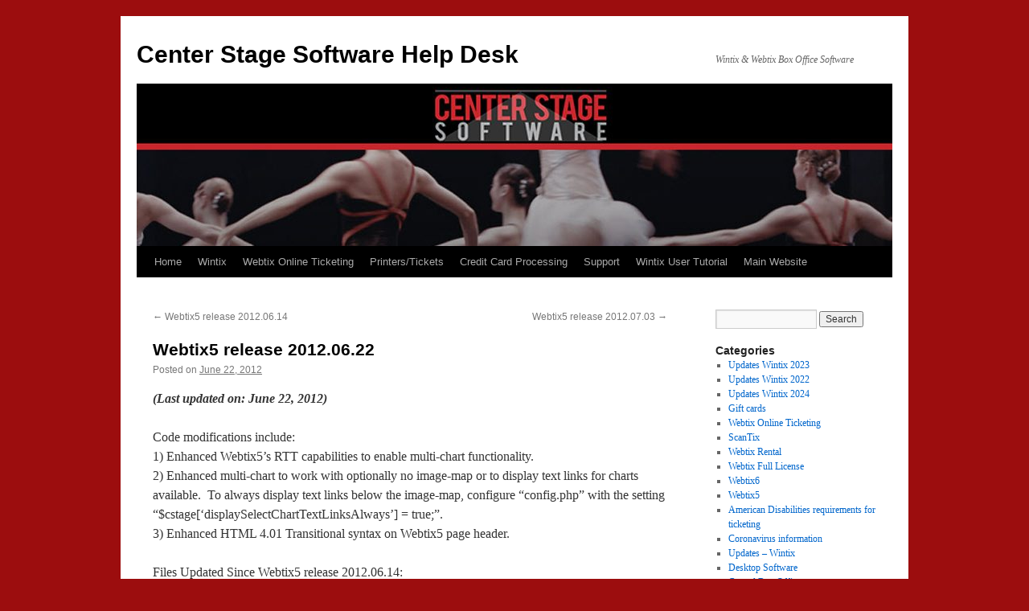

--- FILE ---
content_type: text/html; charset=UTF-8
request_url: https://help.centerstage.com/2012/06/22/webtix5-2012-06-22/
body_size: 9880
content:
<!DOCTYPE html>
<html lang="en-US">
<head>
<meta charset="UTF-8" />
<title>
Webtix5 release 2012.06.22 | Center Stage Software Help Desk	</title>
<link rel="profile" href="https://gmpg.org/xfn/11" />
<link rel="stylesheet" type="text/css" media="all" href="https://help.centerstage.com/wp-content/themes/twentyten-child/style.css?ver=20251202" />
<link rel="pingback" href="https://help.centerstage.com/xmlrpc.php">
<meta name='robots' content='max-image-preview:large' />
	<style>img:is([sizes="auto" i], [sizes^="auto," i]) { contain-intrinsic-size: 3000px 1500px }</style>
	<link rel="alternate" type="application/rss+xml" title="Center Stage Software Help Desk &raquo; Feed" href="https://help.centerstage.com/feed/" />
<link rel="alternate" type="application/rss+xml" title="Center Stage Software Help Desk &raquo; Comments Feed" href="https://help.centerstage.com/comments/feed/" />
<link rel="alternate" type="application/rss+xml" title="Center Stage Software Help Desk &raquo; Webtix5 release 2012.06.22 Comments Feed" href="https://help.centerstage.com/2012/06/22/webtix5-2012-06-22/feed/" />
<script type="text/javascript">
/* <![CDATA[ */
window._wpemojiSettings = {"baseUrl":"https:\/\/s.w.org\/images\/core\/emoji\/16.0.1\/72x72\/","ext":".png","svgUrl":"https:\/\/s.w.org\/images\/core\/emoji\/16.0.1\/svg\/","svgExt":".svg","source":{"concatemoji":"https:\/\/help.centerstage.com\/wp-includes\/js\/wp-emoji-release.min.js?ver=65dfbceedca9a0980f39436eb788c939"}};
/*! This file is auto-generated */
!function(s,n){var o,i,e;function c(e){try{var t={supportTests:e,timestamp:(new Date).valueOf()};sessionStorage.setItem(o,JSON.stringify(t))}catch(e){}}function p(e,t,n){e.clearRect(0,0,e.canvas.width,e.canvas.height),e.fillText(t,0,0);var t=new Uint32Array(e.getImageData(0,0,e.canvas.width,e.canvas.height).data),a=(e.clearRect(0,0,e.canvas.width,e.canvas.height),e.fillText(n,0,0),new Uint32Array(e.getImageData(0,0,e.canvas.width,e.canvas.height).data));return t.every(function(e,t){return e===a[t]})}function u(e,t){e.clearRect(0,0,e.canvas.width,e.canvas.height),e.fillText(t,0,0);for(var n=e.getImageData(16,16,1,1),a=0;a<n.data.length;a++)if(0!==n.data[a])return!1;return!0}function f(e,t,n,a){switch(t){case"flag":return n(e,"\ud83c\udff3\ufe0f\u200d\u26a7\ufe0f","\ud83c\udff3\ufe0f\u200b\u26a7\ufe0f")?!1:!n(e,"\ud83c\udde8\ud83c\uddf6","\ud83c\udde8\u200b\ud83c\uddf6")&&!n(e,"\ud83c\udff4\udb40\udc67\udb40\udc62\udb40\udc65\udb40\udc6e\udb40\udc67\udb40\udc7f","\ud83c\udff4\u200b\udb40\udc67\u200b\udb40\udc62\u200b\udb40\udc65\u200b\udb40\udc6e\u200b\udb40\udc67\u200b\udb40\udc7f");case"emoji":return!a(e,"\ud83e\udedf")}return!1}function g(e,t,n,a){var r="undefined"!=typeof WorkerGlobalScope&&self instanceof WorkerGlobalScope?new OffscreenCanvas(300,150):s.createElement("canvas"),o=r.getContext("2d",{willReadFrequently:!0}),i=(o.textBaseline="top",o.font="600 32px Arial",{});return e.forEach(function(e){i[e]=t(o,e,n,a)}),i}function t(e){var t=s.createElement("script");t.src=e,t.defer=!0,s.head.appendChild(t)}"undefined"!=typeof Promise&&(o="wpEmojiSettingsSupports",i=["flag","emoji"],n.supports={everything:!0,everythingExceptFlag:!0},e=new Promise(function(e){s.addEventListener("DOMContentLoaded",e,{once:!0})}),new Promise(function(t){var n=function(){try{var e=JSON.parse(sessionStorage.getItem(o));if("object"==typeof e&&"number"==typeof e.timestamp&&(new Date).valueOf()<e.timestamp+604800&&"object"==typeof e.supportTests)return e.supportTests}catch(e){}return null}();if(!n){if("undefined"!=typeof Worker&&"undefined"!=typeof OffscreenCanvas&&"undefined"!=typeof URL&&URL.createObjectURL&&"undefined"!=typeof Blob)try{var e="postMessage("+g.toString()+"("+[JSON.stringify(i),f.toString(),p.toString(),u.toString()].join(",")+"));",a=new Blob([e],{type:"text/javascript"}),r=new Worker(URL.createObjectURL(a),{name:"wpTestEmojiSupports"});return void(r.onmessage=function(e){c(n=e.data),r.terminate(),t(n)})}catch(e){}c(n=g(i,f,p,u))}t(n)}).then(function(e){for(var t in e)n.supports[t]=e[t],n.supports.everything=n.supports.everything&&n.supports[t],"flag"!==t&&(n.supports.everythingExceptFlag=n.supports.everythingExceptFlag&&n.supports[t]);n.supports.everythingExceptFlag=n.supports.everythingExceptFlag&&!n.supports.flag,n.DOMReady=!1,n.readyCallback=function(){n.DOMReady=!0}}).then(function(){return e}).then(function(){var e;n.supports.everything||(n.readyCallback(),(e=n.source||{}).concatemoji?t(e.concatemoji):e.wpemoji&&e.twemoji&&(t(e.twemoji),t(e.wpemoji)))}))}((window,document),window._wpemojiSettings);
/* ]]> */
</script>
<style id='wp-emoji-styles-inline-css' type='text/css'>

	img.wp-smiley, img.emoji {
		display: inline !important;
		border: none !important;
		box-shadow: none !important;
		height: 1em !important;
		width: 1em !important;
		margin: 0 0.07em !important;
		vertical-align: -0.1em !important;
		background: none !important;
		padding: 0 !important;
	}
</style>
<link rel='stylesheet' id='wp-block-library-css' href='https://help.centerstage.com/wp-includes/css/dist/block-library/style.min.css?ver=65dfbceedca9a0980f39436eb788c939' type='text/css' media='all' />
<style id='wp-block-library-theme-inline-css' type='text/css'>
.wp-block-audio :where(figcaption){color:#555;font-size:13px;text-align:center}.is-dark-theme .wp-block-audio :where(figcaption){color:#ffffffa6}.wp-block-audio{margin:0 0 1em}.wp-block-code{border:1px solid #ccc;border-radius:4px;font-family:Menlo,Consolas,monaco,monospace;padding:.8em 1em}.wp-block-embed :where(figcaption){color:#555;font-size:13px;text-align:center}.is-dark-theme .wp-block-embed :where(figcaption){color:#ffffffa6}.wp-block-embed{margin:0 0 1em}.blocks-gallery-caption{color:#555;font-size:13px;text-align:center}.is-dark-theme .blocks-gallery-caption{color:#ffffffa6}:root :where(.wp-block-image figcaption){color:#555;font-size:13px;text-align:center}.is-dark-theme :root :where(.wp-block-image figcaption){color:#ffffffa6}.wp-block-image{margin:0 0 1em}.wp-block-pullquote{border-bottom:4px solid;border-top:4px solid;color:currentColor;margin-bottom:1.75em}.wp-block-pullquote cite,.wp-block-pullquote footer,.wp-block-pullquote__citation{color:currentColor;font-size:.8125em;font-style:normal;text-transform:uppercase}.wp-block-quote{border-left:.25em solid;margin:0 0 1.75em;padding-left:1em}.wp-block-quote cite,.wp-block-quote footer{color:currentColor;font-size:.8125em;font-style:normal;position:relative}.wp-block-quote:where(.has-text-align-right){border-left:none;border-right:.25em solid;padding-left:0;padding-right:1em}.wp-block-quote:where(.has-text-align-center){border:none;padding-left:0}.wp-block-quote.is-large,.wp-block-quote.is-style-large,.wp-block-quote:where(.is-style-plain){border:none}.wp-block-search .wp-block-search__label{font-weight:700}.wp-block-search__button{border:1px solid #ccc;padding:.375em .625em}:where(.wp-block-group.has-background){padding:1.25em 2.375em}.wp-block-separator.has-css-opacity{opacity:.4}.wp-block-separator{border:none;border-bottom:2px solid;margin-left:auto;margin-right:auto}.wp-block-separator.has-alpha-channel-opacity{opacity:1}.wp-block-separator:not(.is-style-wide):not(.is-style-dots){width:100px}.wp-block-separator.has-background:not(.is-style-dots){border-bottom:none;height:1px}.wp-block-separator.has-background:not(.is-style-wide):not(.is-style-dots){height:2px}.wp-block-table{margin:0 0 1em}.wp-block-table td,.wp-block-table th{word-break:normal}.wp-block-table :where(figcaption){color:#555;font-size:13px;text-align:center}.is-dark-theme .wp-block-table :where(figcaption){color:#ffffffa6}.wp-block-video :where(figcaption){color:#555;font-size:13px;text-align:center}.is-dark-theme .wp-block-video :where(figcaption){color:#ffffffa6}.wp-block-video{margin:0 0 1em}:root :where(.wp-block-template-part.has-background){margin-bottom:0;margin-top:0;padding:1.25em 2.375em}
</style>
<style id='classic-theme-styles-inline-css' type='text/css'>
/*! This file is auto-generated */
.wp-block-button__link{color:#fff;background-color:#32373c;border-radius:9999px;box-shadow:none;text-decoration:none;padding:calc(.667em + 2px) calc(1.333em + 2px);font-size:1.125em}.wp-block-file__button{background:#32373c;color:#fff;text-decoration:none}
</style>
<style id='search-meter-recent-searches-style-inline-css' type='text/css'>
.wp-block-search-meter-recent-searches>h2{margin-block-end:0;margin-block-start:0}.wp-block-search-meter-recent-searches>ul{list-style:none;padding-left:0}

</style>
<style id='search-meter-popular-searches-style-inline-css' type='text/css'>
.wp-block-search-meter-popular-searches>h2{margin-block-end:0;margin-block-start:0}.wp-block-search-meter-popular-searches>ul{list-style:none;padding-left:0}

</style>
<style id='global-styles-inline-css' type='text/css'>
:root{--wp--preset--aspect-ratio--square: 1;--wp--preset--aspect-ratio--4-3: 4/3;--wp--preset--aspect-ratio--3-4: 3/4;--wp--preset--aspect-ratio--3-2: 3/2;--wp--preset--aspect-ratio--2-3: 2/3;--wp--preset--aspect-ratio--16-9: 16/9;--wp--preset--aspect-ratio--9-16: 9/16;--wp--preset--color--black: #000;--wp--preset--color--cyan-bluish-gray: #abb8c3;--wp--preset--color--white: #fff;--wp--preset--color--pale-pink: #f78da7;--wp--preset--color--vivid-red: #cf2e2e;--wp--preset--color--luminous-vivid-orange: #ff6900;--wp--preset--color--luminous-vivid-amber: #fcb900;--wp--preset--color--light-green-cyan: #7bdcb5;--wp--preset--color--vivid-green-cyan: #00d084;--wp--preset--color--pale-cyan-blue: #8ed1fc;--wp--preset--color--vivid-cyan-blue: #0693e3;--wp--preset--color--vivid-purple: #9b51e0;--wp--preset--color--blue: #0066cc;--wp--preset--color--medium-gray: #666;--wp--preset--color--light-gray: #f1f1f1;--wp--preset--gradient--vivid-cyan-blue-to-vivid-purple: linear-gradient(135deg,rgba(6,147,227,1) 0%,rgb(155,81,224) 100%);--wp--preset--gradient--light-green-cyan-to-vivid-green-cyan: linear-gradient(135deg,rgb(122,220,180) 0%,rgb(0,208,130) 100%);--wp--preset--gradient--luminous-vivid-amber-to-luminous-vivid-orange: linear-gradient(135deg,rgba(252,185,0,1) 0%,rgba(255,105,0,1) 100%);--wp--preset--gradient--luminous-vivid-orange-to-vivid-red: linear-gradient(135deg,rgba(255,105,0,1) 0%,rgb(207,46,46) 100%);--wp--preset--gradient--very-light-gray-to-cyan-bluish-gray: linear-gradient(135deg,rgb(238,238,238) 0%,rgb(169,184,195) 100%);--wp--preset--gradient--cool-to-warm-spectrum: linear-gradient(135deg,rgb(74,234,220) 0%,rgb(151,120,209) 20%,rgb(207,42,186) 40%,rgb(238,44,130) 60%,rgb(251,105,98) 80%,rgb(254,248,76) 100%);--wp--preset--gradient--blush-light-purple: linear-gradient(135deg,rgb(255,206,236) 0%,rgb(152,150,240) 100%);--wp--preset--gradient--blush-bordeaux: linear-gradient(135deg,rgb(254,205,165) 0%,rgb(254,45,45) 50%,rgb(107,0,62) 100%);--wp--preset--gradient--luminous-dusk: linear-gradient(135deg,rgb(255,203,112) 0%,rgb(199,81,192) 50%,rgb(65,88,208) 100%);--wp--preset--gradient--pale-ocean: linear-gradient(135deg,rgb(255,245,203) 0%,rgb(182,227,212) 50%,rgb(51,167,181) 100%);--wp--preset--gradient--electric-grass: linear-gradient(135deg,rgb(202,248,128) 0%,rgb(113,206,126) 100%);--wp--preset--gradient--midnight: linear-gradient(135deg,rgb(2,3,129) 0%,rgb(40,116,252) 100%);--wp--preset--font-size--small: 13px;--wp--preset--font-size--medium: 20px;--wp--preset--font-size--large: 36px;--wp--preset--font-size--x-large: 42px;--wp--preset--spacing--20: 0.44rem;--wp--preset--spacing--30: 0.67rem;--wp--preset--spacing--40: 1rem;--wp--preset--spacing--50: 1.5rem;--wp--preset--spacing--60: 2.25rem;--wp--preset--spacing--70: 3.38rem;--wp--preset--spacing--80: 5.06rem;--wp--preset--shadow--natural: 6px 6px 9px rgba(0, 0, 0, 0.2);--wp--preset--shadow--deep: 12px 12px 50px rgba(0, 0, 0, 0.4);--wp--preset--shadow--sharp: 6px 6px 0px rgba(0, 0, 0, 0.2);--wp--preset--shadow--outlined: 6px 6px 0px -3px rgba(255, 255, 255, 1), 6px 6px rgba(0, 0, 0, 1);--wp--preset--shadow--crisp: 6px 6px 0px rgba(0, 0, 0, 1);}:where(.is-layout-flex){gap: 0.5em;}:where(.is-layout-grid){gap: 0.5em;}body .is-layout-flex{display: flex;}.is-layout-flex{flex-wrap: wrap;align-items: center;}.is-layout-flex > :is(*, div){margin: 0;}body .is-layout-grid{display: grid;}.is-layout-grid > :is(*, div){margin: 0;}:where(.wp-block-columns.is-layout-flex){gap: 2em;}:where(.wp-block-columns.is-layout-grid){gap: 2em;}:where(.wp-block-post-template.is-layout-flex){gap: 1.25em;}:where(.wp-block-post-template.is-layout-grid){gap: 1.25em;}.has-black-color{color: var(--wp--preset--color--black) !important;}.has-cyan-bluish-gray-color{color: var(--wp--preset--color--cyan-bluish-gray) !important;}.has-white-color{color: var(--wp--preset--color--white) !important;}.has-pale-pink-color{color: var(--wp--preset--color--pale-pink) !important;}.has-vivid-red-color{color: var(--wp--preset--color--vivid-red) !important;}.has-luminous-vivid-orange-color{color: var(--wp--preset--color--luminous-vivid-orange) !important;}.has-luminous-vivid-amber-color{color: var(--wp--preset--color--luminous-vivid-amber) !important;}.has-light-green-cyan-color{color: var(--wp--preset--color--light-green-cyan) !important;}.has-vivid-green-cyan-color{color: var(--wp--preset--color--vivid-green-cyan) !important;}.has-pale-cyan-blue-color{color: var(--wp--preset--color--pale-cyan-blue) !important;}.has-vivid-cyan-blue-color{color: var(--wp--preset--color--vivid-cyan-blue) !important;}.has-vivid-purple-color{color: var(--wp--preset--color--vivid-purple) !important;}.has-black-background-color{background-color: var(--wp--preset--color--black) !important;}.has-cyan-bluish-gray-background-color{background-color: var(--wp--preset--color--cyan-bluish-gray) !important;}.has-white-background-color{background-color: var(--wp--preset--color--white) !important;}.has-pale-pink-background-color{background-color: var(--wp--preset--color--pale-pink) !important;}.has-vivid-red-background-color{background-color: var(--wp--preset--color--vivid-red) !important;}.has-luminous-vivid-orange-background-color{background-color: var(--wp--preset--color--luminous-vivid-orange) !important;}.has-luminous-vivid-amber-background-color{background-color: var(--wp--preset--color--luminous-vivid-amber) !important;}.has-light-green-cyan-background-color{background-color: var(--wp--preset--color--light-green-cyan) !important;}.has-vivid-green-cyan-background-color{background-color: var(--wp--preset--color--vivid-green-cyan) !important;}.has-pale-cyan-blue-background-color{background-color: var(--wp--preset--color--pale-cyan-blue) !important;}.has-vivid-cyan-blue-background-color{background-color: var(--wp--preset--color--vivid-cyan-blue) !important;}.has-vivid-purple-background-color{background-color: var(--wp--preset--color--vivid-purple) !important;}.has-black-border-color{border-color: var(--wp--preset--color--black) !important;}.has-cyan-bluish-gray-border-color{border-color: var(--wp--preset--color--cyan-bluish-gray) !important;}.has-white-border-color{border-color: var(--wp--preset--color--white) !important;}.has-pale-pink-border-color{border-color: var(--wp--preset--color--pale-pink) !important;}.has-vivid-red-border-color{border-color: var(--wp--preset--color--vivid-red) !important;}.has-luminous-vivid-orange-border-color{border-color: var(--wp--preset--color--luminous-vivid-orange) !important;}.has-luminous-vivid-amber-border-color{border-color: var(--wp--preset--color--luminous-vivid-amber) !important;}.has-light-green-cyan-border-color{border-color: var(--wp--preset--color--light-green-cyan) !important;}.has-vivid-green-cyan-border-color{border-color: var(--wp--preset--color--vivid-green-cyan) !important;}.has-pale-cyan-blue-border-color{border-color: var(--wp--preset--color--pale-cyan-blue) !important;}.has-vivid-cyan-blue-border-color{border-color: var(--wp--preset--color--vivid-cyan-blue) !important;}.has-vivid-purple-border-color{border-color: var(--wp--preset--color--vivid-purple) !important;}.has-vivid-cyan-blue-to-vivid-purple-gradient-background{background: var(--wp--preset--gradient--vivid-cyan-blue-to-vivid-purple) !important;}.has-light-green-cyan-to-vivid-green-cyan-gradient-background{background: var(--wp--preset--gradient--light-green-cyan-to-vivid-green-cyan) !important;}.has-luminous-vivid-amber-to-luminous-vivid-orange-gradient-background{background: var(--wp--preset--gradient--luminous-vivid-amber-to-luminous-vivid-orange) !important;}.has-luminous-vivid-orange-to-vivid-red-gradient-background{background: var(--wp--preset--gradient--luminous-vivid-orange-to-vivid-red) !important;}.has-very-light-gray-to-cyan-bluish-gray-gradient-background{background: var(--wp--preset--gradient--very-light-gray-to-cyan-bluish-gray) !important;}.has-cool-to-warm-spectrum-gradient-background{background: var(--wp--preset--gradient--cool-to-warm-spectrum) !important;}.has-blush-light-purple-gradient-background{background: var(--wp--preset--gradient--blush-light-purple) !important;}.has-blush-bordeaux-gradient-background{background: var(--wp--preset--gradient--blush-bordeaux) !important;}.has-luminous-dusk-gradient-background{background: var(--wp--preset--gradient--luminous-dusk) !important;}.has-pale-ocean-gradient-background{background: var(--wp--preset--gradient--pale-ocean) !important;}.has-electric-grass-gradient-background{background: var(--wp--preset--gradient--electric-grass) !important;}.has-midnight-gradient-background{background: var(--wp--preset--gradient--midnight) !important;}.has-small-font-size{font-size: var(--wp--preset--font-size--small) !important;}.has-medium-font-size{font-size: var(--wp--preset--font-size--medium) !important;}.has-large-font-size{font-size: var(--wp--preset--font-size--large) !important;}.has-x-large-font-size{font-size: var(--wp--preset--font-size--x-large) !important;}
:where(.wp-block-post-template.is-layout-flex){gap: 1.25em;}:where(.wp-block-post-template.is-layout-grid){gap: 1.25em;}
:where(.wp-block-columns.is-layout-flex){gap: 2em;}:where(.wp-block-columns.is-layout-grid){gap: 2em;}
:root :where(.wp-block-pullquote){font-size: 1.5em;line-height: 1.6;}
</style>
<link rel='stylesheet' id='wptg-styles-css' href='https://help.centerstage.com/wp-content/plugins/table-generator/css/style.css?ver=1.3.0' type='text/css' media='all' />
<link rel='stylesheet' id='add-anchor-links-style-css' href='https://help.centerstage.com/wp-content/plugins/add-anchor-links/assets/css/add-anchor-links.css?ver=1.0.2' type='text/css' media='all' />
<link rel='stylesheet' id='twentyten-style-css' href='https://help.centerstage.com/wp-content/themes/twentyten/style.css?ver=4.5' type='text/css' media='all' />
<link rel='stylesheet' id='twentyten-block-style-css' href='https://help.centerstage.com/wp-content/themes/twentyten/blocks.css?ver=20250220' type='text/css' media='all' />
<link rel="https://api.w.org/" href="https://help.centerstage.com/wp-json/" /><link rel="alternate" title="JSON" type="application/json" href="https://help.centerstage.com/wp-json/wp/v2/posts/1622" /><link rel="EditURI" type="application/rsd+xml" title="RSD" href="https://help.centerstage.com/xmlrpc.php?rsd" />

<link rel="canonical" href="https://help.centerstage.com/2012/06/22/webtix5-2012-06-22/" />
<link rel='shortlink' href='https://help.centerstage.com/?p=1622' />
<link rel="alternate" title="oEmbed (JSON)" type="application/json+oembed" href="https://help.centerstage.com/wp-json/oembed/1.0/embed?url=https%3A%2F%2Fhelp.centerstage.com%2F2012%2F06%2F22%2Fwebtix5-2012-06-22%2F" />
<link rel="alternate" title="oEmbed (XML)" type="text/xml+oembed" href="https://help.centerstage.com/wp-json/oembed/1.0/embed?url=https%3A%2F%2Fhelp.centerstage.com%2F2012%2F06%2F22%2Fwebtix5-2012-06-22%2F&#038;format=xml" />
<style type="text/css" id="custom-background-css">
body.custom-background { background-color: #9c0d0e; }
</style>
	<link rel="icon" href="https://help.centerstage.com/wp-content/uploads/2024/09/CSS-Help-DeskCapture.jpg" sizes="32x32" />
<link rel="icon" href="https://help.centerstage.com/wp-content/uploads/2024/09/CSS-Help-DeskCapture.jpg" sizes="192x192" />
<link rel="apple-touch-icon" href="https://help.centerstage.com/wp-content/uploads/2024/09/CSS-Help-DeskCapture.jpg" />
<meta name="msapplication-TileImage" content="https://help.centerstage.com/wp-content/uploads/2024/09/CSS-Help-DeskCapture.jpg" />
</head>

<body class="wp-singular post-template-default single single-post postid-1622 single-format-standard custom-background wp-theme-twentyten wp-child-theme-twentyten-child">
<div id="wrapper" class="hfeed">
		<a href="#content" class="screen-reader-text skip-link">Skip to content</a>
	<div id="header">
		<div id="masthead">
			<div id="branding" role="banner">
									<div id="site-title">
						<span>
							<a href="https://help.centerstage.com/" rel="home" >Center Stage Software Help Desk</a>
						</span>
					</div>
										<div id="site-description">Wintix &amp; Webtix Box Office Software</div>
					<img src="https://help.centerstage.com/wp-content/uploads/2017/04/cropped-header3.jpg" width="940" height="198" alt="Center Stage Software Help Desk" srcset="https://help.centerstage.com/wp-content/uploads/2017/04/cropped-header3.jpg 940w, https://help.centerstage.com/wp-content/uploads/2017/04/cropped-header3-300x63.jpg 300w, https://help.centerstage.com/wp-content/uploads/2017/04/cropped-header3-768x162.jpg 768w" sizes="(max-width: 940px) 100vw, 940px" decoding="async" fetchpriority="high" />			</div><!-- #branding -->

			<div id="access" role="navigation">
				<div class="menu-header"><ul id="menu-center-stage-software" class="menu"><li id="menu-item-121" class="menu-item menu-item-type-custom menu-item-object-custom menu-item-home menu-item-121"><a href="https://help.centerstage.com">Home</a></li>
<li id="menu-item-21" class="menu-item menu-item-type-taxonomy menu-item-object-category menu-item-has-children menu-item-21"><a href="https://help.centerstage.com/category/desktop-boxoffice-software/">Wintix</a>
<ul class="sub-menu">
	<li id="menu-item-2812" class="menu-item menu-item-type-post_type menu-item-object-page menu-item-has-children menu-item-2812"><a href="https://help.centerstage.com/file/">File</a>
	<ul class="sub-menu">
		<li id="menu-item-2824" class="menu-item menu-item-type-post_type menu-item-object-page menu-item-2824"><a href="https://help.centerstage.com/environment/">Environment</a></li>
		<li id="menu-item-2821" class="menu-item menu-item-type-post_type menu-item-object-page menu-item-2821"><a href="https://help.centerstage.com/initialization/">Initialization</a></li>
		<li id="menu-item-2827" class="menu-item menu-item-type-post_type menu-item-object-page menu-item-2827"><a href="https://help.centerstage.com/ticket-setup/">Ticket setup</a></li>
		<li id="menu-item-2830" class="menu-item menu-item-type-post_type menu-item-object-page menu-item-2830"><a href="https://help.centerstage.com/2013/07/26/label-and-receipt-setup/">Label and receipt setup</a></li>
		<li id="menu-item-2833" class="menu-item menu-item-type-post_type menu-item-object-page menu-item-2833"><a href="https://help.centerstage.com/payment-types/">Payment types</a></li>
		<li id="menu-item-2836" class="menu-item menu-item-type-post_type menu-item-object-page menu-item-2836"><a href="https://help.centerstage.com/mailing-list-groups/">Mailing list groups</a></li>
		<li id="menu-item-2839" class="menu-item menu-item-type-post_type menu-item-object-page menu-item-2839"><a href="https://help.centerstage.com/publicity-codes/">Publicity codes</a></li>
		<li id="menu-item-2842" class="menu-item menu-item-type-post_type menu-item-object-page menu-item-2842"><a href="https://help.centerstage.com/ticket-delivery-methods/">Ticket delivery methods</a></li>
		<li id="menu-item-2845" class="menu-item menu-item-type-post_type menu-item-object-page menu-item-2845"><a href="https://help.centerstage.com/event-types/">Event types</a></li>
		<li id="menu-item-2848" class="menu-item menu-item-type-post_type menu-item-object-page menu-item-2848"><a href="https://help.centerstage.com/general-ledger-codes/">GL or General ledger codes</a></li>
		<li id="menu-item-2851" class="menu-item menu-item-type-post_type menu-item-object-page menu-item-2851"><a href="https://help.centerstage.com/cash-drawer-setup/">Cash drawer setup</a></li>
	</ul>
</li>
	<li id="menu-item-2274" class="menu-item menu-item-type-post_type menu-item-object-page menu-item-has-children menu-item-2274"><a href="https://help.centerstage.com/sales/">Sales</a>
	<ul class="sub-menu">
		<li id="menu-item-10070" class="menu-item menu-item-type-post_type menu-item-object-page menu-item-10070"><a href="https://help.centerstage.com/sales/regular-sale-in-wintix-6/">Regular sale</a></li>
		<li id="menu-item-10073" class="menu-item menu-item-type-post_type menu-item-object-page menu-item-10073"><a href="https://help.centerstage.com/sales/season-tickets/">Season tickets</a></li>
		<li id="menu-item-2863" class="menu-item menu-item-type-post_type menu-item-object-page menu-item-2863"><a href="https://help.centerstage.com/sales/sales-records/">Sales records</a></li>
		<li id="menu-item-10097" class="menu-item menu-item-type-post_type menu-item-object-post menu-item-10097"><a href="https://help.centerstage.com/2017/09/22/how-to-do-a-quick-sale/">How to do a Quick Sale</a></li>
	</ul>
</li>
	<li id="menu-item-2277" class="menu-item menu-item-type-post_type menu-item-object-page menu-item-has-children menu-item-2277"><a href="https://help.centerstage.com/reports/">Reports</a>
	<ul class="sub-menu">
		<li id="menu-item-2867" class="menu-item menu-item-type-post_type menu-item-object-page menu-item-2867"><a href="https://help.centerstage.com/by-show/">By show</a></li>
		<li id="menu-item-2870" class="menu-item menu-item-type-post_type menu-item-object-page menu-item-2870"><a href="https://help.centerstage.com/by-day/">By day</a></li>
		<li id="menu-item-2877" class="menu-item menu-item-type-post_type menu-item-object-page menu-item-2877"><a href="https://help.centerstage.com/by-customer/">Reports by customer</a></li>
		<li id="menu-item-3128" class="menu-item menu-item-type-post_type menu-item-object-page menu-item-3128"><a href="https://help.centerstage.com/reports/other-reports/">Other reports</a></li>
	</ul>
</li>
	<li id="menu-item-2280" class="menu-item menu-item-type-post_type menu-item-object-page menu-item-has-children menu-item-2280"><a href="https://help.centerstage.com/shows/">Shows</a>
	<ul class="sub-menu">
		<li id="menu-item-2880" class="menu-item menu-item-type-post_type menu-item-object-page menu-item-2880"><a href="https://help.centerstage.com/edit-a-show/">Edit a show</a></li>
		<li id="menu-item-2886" class="menu-item menu-item-type-post_type menu-item-object-page menu-item-2886"><a href="https://help.centerstage.com/utilities/">Utilities &#8211; add a new show or season package</a></li>
	</ul>
</li>
	<li id="menu-item-2283" class="menu-item menu-item-type-post_type menu-item-object-page menu-item-has-children menu-item-2283"><a href="https://help.centerstage.com/mailing-lists/">Mailing Lists</a>
	<ul class="sub-menu">
		<li id="menu-item-2889" class="menu-item menu-item-type-post_type menu-item-object-page menu-item-2889"><a href="https://help.centerstage.com/customer-lookup/">Customer lookup</a></li>
		<li id="menu-item-2892" class="menu-item menu-item-type-post_type menu-item-object-page menu-item-2892"><a href="https://help.centerstage.com/add-new-name/">Add new name</a></li>
		<li id="menu-item-2895" class="menu-item menu-item-type-post_type menu-item-object-page menu-item-2895"><a href="https://help.centerstage.com/generate-a-mailing-list/">Generate a mailing list</a></li>
		<li id="menu-item-2898" class="menu-item menu-item-type-post_type menu-item-object-page menu-item-2898"><a href="https://help.centerstage.com/any-local-dbf-file/">Any local dbf file</a></li>
		<li id="menu-item-2901" class="menu-item menu-item-type-post_type menu-item-object-page menu-item-2901"><a href="https://help.centerstage.com/?page_id=2899">Utilities</a></li>
	</ul>
</li>
	<li id="menu-item-2286" class="menu-item menu-item-type-post_type menu-item-object-page menu-item-has-children menu-item-2286"><a href="https://help.centerstage.com/tools/">Tools</a>
	<ul class="sub-menu">
		<li id="menu-item-2904" class="menu-item menu-item-type-post_type menu-item-object-page menu-item-2904"><a href="https://help.centerstage.com/backup/">Backup</a></li>
		<li id="menu-item-2361" class="menu-item menu-item-type-post_type menu-item-object-page menu-item-2361"><a href="https://help.centerstage.com/tools/seating-plans-and-charts/">Seating plans</a></li>
		<li id="menu-item-2913" class="menu-item menu-item-type-post_type menu-item-object-page menu-item-2913"><a href="https://help.centerstage.com/password/">Password</a></li>
		<li id="menu-item-2907" class="menu-item menu-item-type-post_type menu-item-object-page menu-item-2907"><a href="https://help.centerstage.com/promoter-payoff/">Promoter payoff</a></li>
		<li id="menu-item-2916" class="menu-item menu-item-type-post_type menu-item-object-page menu-item-2916"><a href="https://help.centerstage.com/ticket-printing/">Ticket printing</a></li>
		<li id="menu-item-2919" class="menu-item menu-item-type-post_type menu-item-object-page menu-item-2919"><a href="https://help.centerstage.com/scan-bar-coded-tickets/">Scan bar coded tickets</a></li>
	</ul>
</li>
	<li id="menu-item-22" class="menu-item menu-item-type-taxonomy menu-item-object-category menu-item-has-children menu-item-22"><a href="https://help.centerstage.com/category/desktop-boxoffice-software/wintix5/">Wintix5</a>
	<ul class="sub-menu">
		<li id="menu-item-2291" class="menu-item menu-item-type-post_type menu-item-object-page menu-item-2291"><a href="https://help.centerstage.com/the-file-menu/">Customizing Wintix</a></li>
	</ul>
</li>
</ul>
</li>
<li id="menu-item-12" class="menu-item menu-item-type-taxonomy menu-item-object-category current-post-ancestor menu-item-has-children menu-item-12"><a href="https://help.centerstage.com/category/web-boxoffice-software/">Webtix Online Ticketing</a>
<ul class="sub-menu">
	<li id="menu-item-15" class="menu-item menu-item-type-taxonomy menu-item-object-category current-post-ancestor current-menu-parent current-post-parent menu-item-15"><a href="https://help.centerstage.com/category/web-boxoffice-software/webtix5/">Webtix5</a></li>
	<li id="menu-item-10737" class="menu-item menu-item-type-taxonomy menu-item-object-category menu-item-10737"><a href="https://help.centerstage.com/category/web-boxoffice-software/webtix6/">Webtix6</a></li>
	<li id="menu-item-110" class="menu-item menu-item-type-taxonomy menu-item-object-category menu-item-110"><a href="https://help.centerstage.com/category/web-boxoffice-software/webtix-rental/">Webtix Rental</a></li>
	<li id="menu-item-18" class="menu-item menu-item-type-taxonomy menu-item-object-category menu-item-18"><a href="https://help.centerstage.com/category/web-boxoffice-software/rtt/">RTT</a></li>
	<li id="menu-item-19" class="menu-item menu-item-type-taxonomy menu-item-object-category menu-item-19"><a href="https://help.centerstage.com/category/web-boxoffice-software/scantix/">ScanTix</a></li>
</ul>
</li>
<li id="menu-item-114" class="menu-item menu-item-type-taxonomy menu-item-object-category menu-item-has-children menu-item-114"><a href="https://help.centerstage.com/category/printers-and-tickets/">Printers/Tickets</a>
<ul class="sub-menu">
	<li id="menu-item-160" class="menu-item menu-item-type-taxonomy menu-item-object-category menu-item-160"><a href="https://help.centerstage.com/category/printers-and-tickets/tickets/">Tickets</a></li>
	<li id="menu-item-113" class="menu-item menu-item-type-taxonomy menu-item-object-category menu-item-113"><a href="https://help.centerstage.com/category/printers-and-tickets/fgl-printer-setup/">FGL printer setup</a></li>
	<li id="menu-item-112" class="menu-item menu-item-type-taxonomy menu-item-object-category menu-item-112"><a href="https://help.centerstage.com/category/printers-and-tickets/datamaxprintersetup/">Datamax printer setup</a></li>
	<li id="menu-item-2492" class="menu-item menu-item-type-taxonomy menu-item-object-category menu-item-2492"><a href="https://help.centerstage.com/category/printers-and-tickets/godex/">GoDEX</a></li>
</ul>
</li>
<li id="menu-item-125" class="menu-item menu-item-type-taxonomy menu-item-object-category menu-item-125"><a href="https://help.centerstage.com/category/credit_card_processing/">Credit Card Processing</a></li>
<li id="menu-item-1051" class="menu-item menu-item-type-custom menu-item-object-custom menu-item-1051"><a href="https://www.centerstage.com/contact/">Support</a></li>
<li id="menu-item-2314" class="menu-item menu-item-type-post_type menu-item-object-page menu-item-2314"><a href="https://help.centerstage.com/wintix-user-tutorial/">Wintix User Tutorial</a></li>
<li id="menu-item-7582" class="menu-item menu-item-type-custom menu-item-object-custom menu-item-7582"><a href="https://www.centerstage.com">Main Website</a></li>
</ul></div>			</div><!-- #access -->
		</div><!-- #masthead -->
	</div><!-- #header -->

	<div id="main">

		<div id="container">
			<div id="content" role="main">

			

				<div id="nav-above" class="navigation">
					<div class="nav-previous"><a href="https://help.centerstage.com/2012/06/14/webtix5-2012-06-14/" rel="prev"><span class="meta-nav">&larr;</span> Webtix5 release 2012.06.14</a></div>
					<div class="nav-next"><a href="https://help.centerstage.com/2012/07/03/webtix5-2012-07-03/" rel="next">Webtix5 release 2012.07.03 <span class="meta-nav">&rarr;</span></a></div>
				</div><!-- #nav-above -->

				<div id="post-1622" class="post-1622 post type-post status-publish format-standard hentry category-webtix5 tag-update">
					<h1 class="entry-title">Webtix5 release 2012.06.22</h1>

					<div class="entry-meta">
						<span class="meta-prep meta-prep-author">Posted on</span> <a href="https://help.centerstage.com/2012/06/22/webtix5-2012-06-22/" title="10:38 AM" rel="bookmark"><span class="entry-date">June 22, 2012</span></a>					</div><!-- .entry-meta -->

					<div class="entry-content">
						<p style="font-style: italic; font-weight: bold;">(Last updated on: June 22, 2012)</p><div>
<p>Code  modifications include:<br />
1) Enhanced Webtix5&#8217;s RTT capabilities to enable multi-chart functionality.<br />
2) Enhanced multi-chart to work with optionally no image-map or to display text links for charts available.  To always display text links below the image-map, configure &#8220;config.php&#8221; with the setting &#8220;$cstage[&#8216;displaySelectChartTextLinksAlways&#8217;] = true;&#8221;.<br />
3) Enhanced HTML 4.01 Transitional syntax on Webtix5 page header.</p>
<p>Files Updated Since Webtix5 release 2012.06.14:</p>
<ul>
<li>selectchart.php</li>
<li>selectseats_ichart.php</li>
<li>preprocess.php</li>
<li>_media/chartImage.php</li>
<li>_includes/config_template.php</li>
<li>_includes/page_header.php</li>
<li>_includes/info_cart.php</li>
<li>_includes/info_tix.php</li>
<li>_includes/libf_testMode.php</li>
<li>_includes/libf_renderSeatingChart.php</li>
<li>_includes/libf_insertMainsale.php</li>
<li>_includes/info_eventsTuple.php</li>
<li>_includes/info_performanceSelectList.php</li>
<li>_includes/module_rtt/rtt_lib.php</li>
<li>_includes/module_rtt/rtt_selectchart.php</li>
<li>_includes/module_rtt/rtt_selectseats_ichart.php</li>
<li>_includes/module_rtt/rtt_selecttix_ichart.php</li>
<li>_includes/module_rtt/rtt_selectseats_bchart.php</li>
<li>_includes/module_rtt/rtt_selecttix_bchart.php</li>
<li>_includes/module_rtt/rtt_selecttix_nochart.php</li>
<li>_includes/module_rtt/rtt_showdates.php</li>
<li>_includes/module_rtt/rtt_preview_seats.php</li>
<li>_includes/module_rtt/rtt_chartImage.php</li>
<li>_includes/module_reports/libf_perfShowList.php</li>
<li>_includes/module_reports/libf_scheduleEmailReport.php</li>
<li>_includes/module_users/view_userEdit.php</li>
<li>_includes/module_install/lib_saveData.php</li>
<li>_includes/admin_testRequirements.php</li>
<li>_includes/test_version.php</li>
</ul>
</div>
											</div><!-- .entry-content -->

		
						<div class="entry-utility">
							This entry was posted in <a href="https://help.centerstage.com/category/web-boxoffice-software/webtix5/" rel="category tag">Webtix5</a> and tagged <a href="https://help.centerstage.com/tag/update/" rel="tag">update</a>. Bookmark the <a href="https://help.centerstage.com/2012/06/22/webtix5-2012-06-22/" title="Permalink to Webtix5 release 2012.06.22" rel="bookmark">permalink</a>.													</div><!-- .entry-utility -->
					</div><!-- #post-1622 -->

					<div id="nav-below" class="navigation">
						<div class="nav-previous"><a href="https://help.centerstage.com/2012/06/14/webtix5-2012-06-14/" rel="prev"><span class="meta-nav">&larr;</span> Webtix5 release 2012.06.14</a></div>
						<div class="nav-next"><a href="https://help.centerstage.com/2012/07/03/webtix5-2012-07-03/" rel="next">Webtix5 release 2012.07.03 <span class="meta-nav">&rarr;</span></a></div>
					</div><!-- #nav-below -->

					
			<div id="comments">



	<div id="respond" class="comment-respond">
		<h3 id="reply-title" class="comment-reply-title">Leave a Reply <small><a rel="nofollow" id="cancel-comment-reply-link" href="/2012/06/22/webtix5-2012-06-22/#respond" style="display:none;">Cancel reply</a></small></h3><p class="must-log-in">You must be <a href="https://help.centerstage.com/wp-login.php?redirect_to=https%3A%2F%2Fhelp.centerstage.com%2F2012%2F06%2F22%2Fwebtix5-2012-06-22%2F">logged in</a> to post a comment.</p>	</div><!-- #respond -->
	
</div><!-- #comments -->

	
			</div><!-- #content -->
		</div><!-- #container -->


		<div id="primary" class="widget-area" role="complementary">
			<ul class="xoxo">

<li id="search-2" class="widget-container widget_search"><form role="search" method="get" id="searchform" class="searchform" action="https://help.centerstage.com/">
				<div>
					<label class="screen-reader-text" for="s">Search for:</label>
					<input type="text" value="" name="s" id="s" />
					<input type="submit" id="searchsubmit" value="Search" />
				</div>
			</form></li><li id="categories-2" class="widget-container widget_categories"><h3 class="widget-title">Categories</h3>
			<ul>
					<li class="cat-item cat-item-295"><a href="https://help.centerstage.com/category/updates-wintix-2023/">Updates Wintix 2023</a>
</li>
	<li class="cat-item cat-item-296"><a href="https://help.centerstage.com/category/updates-wintix-2022/">Updates Wintix 2022</a>
</li>
	<li class="cat-item cat-item-294"><a href="https://help.centerstage.com/category/updates-wintix-2024/">Updates Wintix 2024</a>
</li>
	<li class="cat-item cat-item-268"><a href="https://help.centerstage.com/category/gift-cards/">Gift cards</a>
</li>
	<li class="cat-item cat-item-7"><a href="https://help.centerstage.com/category/web-boxoffice-software/">Webtix Online Ticketing</a>
</li>
	<li class="cat-item cat-item-11"><a href="https://help.centerstage.com/category/web-boxoffice-software/scantix/">ScanTix</a>
</li>
	<li class="cat-item cat-item-16"><a href="https://help.centerstage.com/category/web-boxoffice-software/webtix-rental/">Webtix Rental</a>
</li>
	<li class="cat-item cat-item-24"><a href="https://help.centerstage.com/category/web-boxoffice-software/webtix_full_license/">Webtix Full License</a>
</li>
	<li class="cat-item cat-item-30"><a href="https://help.centerstage.com/category/web-boxoffice-software/webtix6/">Webtix6</a>
</li>
	<li class="cat-item cat-item-3"><a href="https://help.centerstage.com/category/web-boxoffice-software/webtix5/">Webtix5</a>
</li>
	<li class="cat-item cat-item-33"><a href="https://help.centerstage.com/category/american-disabilities-requirements-for-ticketing/">American Disabilities requirements for ticketing</a>
</li>
	<li class="cat-item cat-item-269"><a href="https://help.centerstage.com/category/coronavirus-information/">Coronavirus information</a>
</li>
	<li class="cat-item cat-item-272"><a href="https://help.centerstage.com/category/updates-wintix/">Updates &#8211; Wintix</a>
</li>
	<li class="cat-item cat-item-8"><a href="https://help.centerstage.com/category/desktop-boxoffice-software/">Desktop Software</a>
</li>
	<li class="cat-item cat-item-36"><a href="https://help.centerstage.com/category/central-box-office/">Central Box Office</a>
</li>
	<li class="cat-item cat-item-273"><a href="https://help.centerstage.com/category/updates-webtix/">Updates &#8211; Webtix</a>
</li>
	<li class="cat-item cat-item-5"><a href="https://help.centerstage.com/category/desktop-boxoffice-software/wintix5/">Wintix5</a>
</li>
	<li class="cat-item cat-item-37"><a href="https://help.centerstage.com/category/printers-and-tickets/datamax-printers/">Datamax printers</a>
</li>
	<li class="cat-item cat-item-275"><a href="https://help.centerstage.com/category/video-tutorial/">Video tutorial</a>
</li>
	<li class="cat-item cat-item-17"><a href="https://help.centerstage.com/category/printers-and-tickets/datamaxprintersetup/">Datamax printer setup</a>
</li>
	<li class="cat-item cat-item-32"><a href="https://help.centerstage.com/category/desktop-boxoffice-software/fundraiser-software/">FundRaiser Software</a>
</li>
	<li class="cat-item cat-item-276"><a href="https://help.centerstage.com/category/scanning/">Scanning</a>
</li>
	<li class="cat-item cat-item-18"><a href="https://help.centerstage.com/category/printers-and-tickets/fgl-printer-setup/">FGL printer setup</a>
</li>
	<li class="cat-item cat-item-40"><a href="https://help.centerstage.com/category/printers-and-tickets/godex/">GoDEX</a>
</li>
	<li class="cat-item cat-item-277"><a href="https://help.centerstage.com/category/stripe/">Stripe</a>
</li>
	<li class="cat-item cat-item-21"><a href="https://help.centerstage.com/category/printers-and-tickets/">Printers/Tickets</a>
</li>
	<li class="cat-item cat-item-41"><a href="https://help.centerstage.com/category/authorize-net/">Authorize.net</a>
</li>
	<li class="cat-item cat-item-23"><a href="https://help.centerstage.com/category/general-information/">General Information</a>
</li>
	<li class="cat-item cat-item-42"><a href="https://help.centerstage.com/category/internet-connectivity/">Internet connectivity</a>
</li>
	<li class="cat-item cat-item-34"><a href="https://help.centerstage.com/category/desktop-boxoffice-software/reports/">Reports</a>
</li>
	<li class="cat-item cat-item-43"><a href="https://help.centerstage.com/category/newsletters/">Newsletters</a>
</li>
	<li class="cat-item cat-item-26"><a href="https://help.centerstage.com/category/credit_card_processing/">Credit Card Processing</a>
</li>
	<li class="cat-item cat-item-45"><a href="https://help.centerstage.com/category/season-package/">Season package/season tickets</a>
</li>
	<li class="cat-item cat-item-27"><a href="https://help.centerstage.com/category/printers-and-tickets/tickets/">Tickets</a>
</li>
	<li class="cat-item cat-item-46"><a href="https://help.centerstage.com/category/e-commerce/">E-commerce</a>
</li>
	<li class="cat-item cat-item-28"><a href="https://help.centerstage.com/category/general-information/accounting/">Accounting</a>
</li>
	<li class="cat-item cat-item-48"><a href="https://help.centerstage.com/category/donations/">Donations</a>
</li>
	<li class="cat-item cat-item-1"><a href="https://help.centerstage.com/category/uncategorized/">Uncategorized</a>
</li>
	<li class="cat-item cat-item-35"><a href="https://help.centerstage.com/category/desktop-boxoffice-software/seating-plans-and-charts/">Seating Plans &amp; Charts</a>
</li>
	<li class="cat-item cat-item-265"><a href="https://help.centerstage.com/category/security/">Security</a>
</li>
	<li class="cat-item cat-item-38"><a href="https://help.centerstage.com/category/desktop-boxoffice-software/wintix-6/">Wintix 6</a>
</li>
	<li class="cat-item cat-item-267"><a href="https://help.centerstage.com/category/just-for-fun/">Just for fun</a>
</li>
			</ul>

			</li>
		<li id="recent-posts-2" class="widget-container widget_recent_entries">
		<h3 class="widget-title">Recent Posts</h3>
		<ul>
											<li>
					<a href="https://help.centerstage.com/2025/02/20/stripe-how-to-use-the-start-of-day-feature/">Stripe: How to Use the Start of Day Feature</a>
									</li>
											<li>
					<a href="https://help.centerstage.com/2025/02/20/stripe-start-of-day-feature/">Stripe: Start of Day Feature Request to Stripe</a>
									</li>
											<li>
					<a href="https://help.centerstage.com/2024/11/18/wintix-mintix-update-11-11-24/">Wintix/Mintix update 11/11/24</a>
									</li>
											<li>
					<a href="https://help.centerstage.com/2024/11/21/wintix-update-10-3-24/">Wintix update 10/3/24</a>
									</li>
											<li>
					<a href="https://help.centerstage.com/2019/10/01/use-a-separate-url-for-each-class-and-or-special-program/">Use a separate URL for each class and/or special program</a>
									</li>
											<li>
					<a href="https://help.centerstage.com/2019/10/03/can-google-analytics-or-facebook-pixel-be-used-to-track-just-one-single-event-on-our-webtix-shopping-cart/">Can Google Analytics or Facebook Pixel be used to track just one single event on our Webtix shopping cart?</a>
									</li>
											<li>
					<a href="https://help.centerstage.com/2019/11/14/emailing-setup-instructions-for-postmark-wintix-6/">Emailing setup instructions for Postmark &#8211; Wintix 6</a>
									</li>
											<li>
					<a href="https://help.centerstage.com/2019/12/13/how-to-run-a-report-that-shows-you-who-is-sitting-in-what-seats/">How to run a report that shows you who is sitting in what seats</a>
									</li>
											<li>
					<a href="https://help.centerstage.com/2020/01/10/how-to-make-a-reservation/">How to make a reservation</a>
									</li>
											<li>
					<a href="https://help.centerstage.com/2020/01/20/webtix-customization-instructions/">Webtix Customization Instructions</a>
									</li>
					</ul>

		</li>			</ul>
		</div><!-- #primary .widget-area -->

	</div><!-- #main -->

	<div id="footer" role="contentinfo">
		<div id="colophon">



			<div id="site-info">
				<a href="https://help.centerstage.com/" rel="home">
					Center Stage Software Help Desk				</a>
							</div><!-- #site-info -->

			<div id="site-generator">
								<a href="https://wordpress.org/" class="imprint" title="Semantic Personal Publishing Platform">
					Proudly powered by WordPress.				</a>
			</div><!-- #site-generator -->

		</div><!-- #colophon -->
	</div><!-- #footer -->

</div><!-- #wrapper -->

<script type="speculationrules">
{"prefetch":[{"source":"document","where":{"and":[{"href_matches":"\/*"},{"not":{"href_matches":["\/wp-*.php","\/wp-admin\/*","\/wp-content\/uploads\/*","\/wp-content\/*","\/wp-content\/plugins\/*","\/wp-content\/themes\/twentyten-child\/*","\/wp-content\/themes\/twentyten\/*","\/*\\?(.+)"]}},{"not":{"selector_matches":"a[rel~=\"nofollow\"]"}},{"not":{"selector_matches":".no-prefetch, .no-prefetch a"}}]},"eagerness":"conservative"}]}
</script>
<script type="text/javascript" src="https://help.centerstage.com/wp-includes/js/comment-reply.min.js?ver=65dfbceedca9a0980f39436eb788c939" id="comment-reply-js" async="async" data-wp-strategy="async"></script>
</body>
</html>
